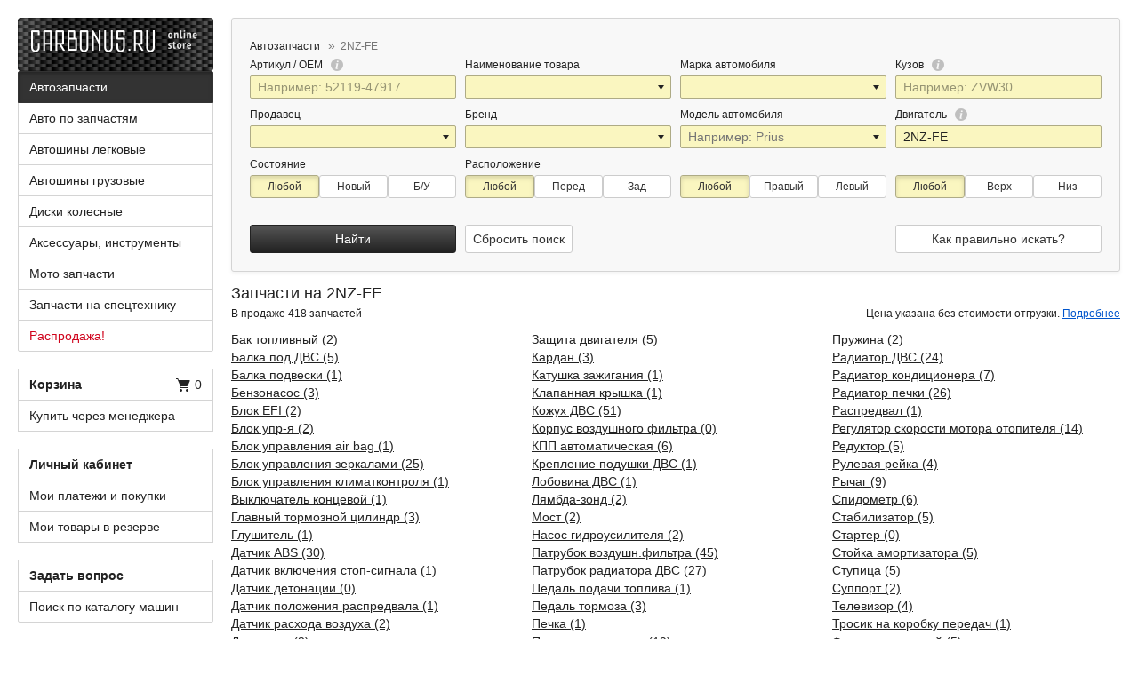

--- FILE ---
content_type: text/html;charset=UTF-8
request_url: https://carbonus.ru/c/zapchasti/-/-/-/-/2nz-fe/
body_size: 17856
content:
<!DOCTYPE html>
<html lang="ru">
<head>
<meta charset="UTF-8">
<meta name="viewport" content="width=710">


<link type="image/x-icon" href="/images/favicon.png" rel="shortcut icon"/>

<title>Авто запчасти и двигатели  на 2NZ-FE </title>
<meta name="description" content="Оригинальные б/у без пробега по России (контрактные) и новые запчасти на двигатель 2NZ-FE, реальные фото и цена. Купить с доставкой по России." />
<meta name="keywords" content="продажа купить автозапчасти запчасти двигатель фотографии цена отправка жд авиа доставка cu2305 nc01076053b 16400-21081 16400-21080 366000 64799 16400-21070-n1 29170a drm50080 pl010863 ty000w10 284799t rd4446 16400-21121 734841 16400-21120 284799h 53002259 мотора 16400-21070 2064058 td-036-8054a 284798t tyyas99912 tyncp1216 vcs4799 8109302287 dap151010chk 1907 028m89 87107-52010 спидометр bb ncp70 бензонасос автоматическая 810308-4 vitz fx-036-8054 to-0195-16 376 привод скорости 000s japrda153043 1460-0127 ra64799 ty-ncp-1216 8103084k kto259 lh2305(16)a/t 748-351 пружина nc01076054b 130225 16400-21090 dcm3214 td-036-8054 передач 812259r радиатор стабилизатор ncp60 2061046 8109302258 cr 1523 64799a рычаг platz 53212 главный 57т.км a534 toy0w10 ndt-1121 31-1125 ra2405 ncp15 ncp10 тормозной телевизора a534-x кпп ncp95 ist 48068-59095 16400-21070-r1 47201-46040 102957 2060347 t156a59 164002107087 29340 двс на str0160 cypha jpr0030 1640021060 lrc коробку 210031n 773-471 rda153043 тросик планка tyv1005b0 отопителя 2065108 str0159 fx-036-8054a stty000w10 t789-01 350213103700 двигателя toyota 16403-0j020 adt39859 16400-0j020 двигатель 60532259 47201-52180 16400-21060 acrb142 ncp30 регулятор 8660553 ra64799a fp ty01100501000 8660551 87138-52010 34611011 1025151sx t553-16 8mk prs3538 wg1722143 284799ha tyyas99-912 70 funcargo 1640021080 6112177n tyyas99-913 печки 2064073 ty37062a ncp20 will 01153043 подушка цилиндр ступица 2nz-fe 29170 ra64799q rb2927 1640021071 to2259 ncp16 1640021070 da15110chk" />

<link rel="canonical" href="https://carbonus.ru/c/zapchasti/-/-/-/-/2nz-fe/" />

<!--[if lt IE 9]><script src="/scripts/html5.min.js"></script><![endif]-->
<script src="/scripts/jquery/jquery-1.11.0.min.js"></script>
<script src="/scripts/bootstrap.min.js"></script>

<script type="text/javascript" src="/scripts/jquery/ui/jquery-ui.min.js" charset="UTF-8"></script>
<link rel="stylesheet" type="text/css" href="/scripts/jquery/ui/jquery-ui.min.css" />
<script type="text/javascript" src="/scripts/jquery/jquery.cookie.min.js" charset="UTF-8"></script>
<script type="text/javascript" src="/scripts/common.min.js?v=25" charset="UTF-8"></script>





 
<link rel="stylesheet" href="/styles/styles_new.css?v=136">
<script>
var CB_ROOT_PATH="/";
</script>

</head>
<body>
	<header class="global-header">
		
<div class="container-fluid">
	<a href="/" class="carbonus-logo"><img src="/images/carbonus.png" srcset="/images/carbonus@2x.png 2x" width="220" height="60" alt="Carbonus.ru – Интернет-магазин запчастей"/></a>
	<div class="global-message">
		
	</div>
</div>
</header>
	<div class="global-container">
		<div class="container-fluid">
			<div class="global-content" style="margin-top: -60px;">					
				
					
						
<div class="search-wrap">
	

	

	<div class="panel panel-default">
		<div class="panel-body">
			
				<nav>
					<ol class="breadcrumb" itemscope="" itemtype="http://schema.org/BreadcrumbList" style="margin-bottom: 4px;">
						
							
								
									<li itemprop="itemListElement" itemscope="" itemtype="http://schema.org/ListItem"><a itemprop="item" href="https://carbonus.ru/c/zapchasti/"><span
											itemprop="name">Автозапчасти</span>
											<meta itemprop="position" content="1" /></a></li>
								
								
								
							
						
							
								
								
								
									<li itemprop="itemListElement" itemscope="" itemtype="http://schema.org/ListItem" class="active"><span itemprop="name">2NZ-FE</span>
										<meta itemprop="item" content="https://carbonus.ru/c/zapchasti/-/-/-/-/2nz-fe/" />
										<meta itemprop="position" content="2" /></li>
								
							
						
					</ol>
				</nav>
			
			<form action="/c/" method="post" id="id-seachForm">
				<input type="hidden" name="bid" value="Y" />
				<input type="hidden" id="orderByPrice" name="orderByPrice" value="" />
				<input type="hidden" id="id-action" name="action" value="" />

				<input type="hidden" id="id-f-CATEGORY" name="f_CATEGORY" value="" />
				<div class="filter name_filter">
					<div class="row">
						<div class="col-sm-6 col-md-3">
							<div class="search-option">
								<label class="search-option-label">Артикул / OEM <a href="/faq.htm#q050" title="Подробнее"><i
										class="icon-18-info"></i></a></label> <input class="form-control" type="text" id='id-f-F11' name="f_F11" value="" data-value='' placeholder="Например: 52119-47917" />
							</div>
							<div class="search-option">
								<label class="search-option-label">Продавец</label> <select class='form-control' id='id-f-COMPANY' name='f_COMPANY' data-value=''> <option value="">&nbsp;</option> <option value="VLD">Все во Владивостоке</option> <option value="MSK">Все в Москве</option> <option value="NSK">Все в Новосибирске</option></select>
							</div>
						</div>
						<div class="col-sm-6 col-md-3">
							<div class="search-option">
								<label class="search-option-label">Наименование товара</label>
								<input class='form-control' id='id-text-f-category' name='text_f_CATEGORY' type="text" value=""/>
							 
								
							</div>
							<div class="search-option">
								<label class="search-option-label">Бренд</label> <select class='form-control' id='id-f-F10' name='f_F10' data-value=''> <option value="">&nbsp;</option> <option value="ACAP">ACAP</option> <option value="AERODYNAMIC">AERODYNAMIC</option> <option value="AZARD">AZARD</option> <option value="BOSCH">BOSCH</option> <option value="CADA">CADA</option> <option value="CARBON METAL">CARBON METAL</option> <option value="CARFERR">CARFERR</option> <option value="CHASE">CHASE</option> <option value="CHJ">CHJ</option> <option value="CTR">CTR</option> <option value="DAIWA">DAIWA</option> <option value="DENSO">DENSO</option> <option value="DEPO">DEPO</option> <option value="DIAMOND">DIAMOND</option> <option value="FEBEST">FEBEST</option> <option value="FROBOX">FROBOX</option> <option value="GOONZO">GOONZO</option> <option value="GSP">GSP</option> <option value="KAYABA">KAYABA</option> <option value="LIGERA">LIGERA</option> <option value="LIGERA S">LIGERA S</option> <option value="LORCEN">LORCEN</option> <option value="LYNX">LYNX</option> <option value="NANO PARTS">NANO PARTS</option> <option value="NHK">NHK</option> <option value="NISSHINBO">NISSHINBO</option> <option value="OBK">OBK</option> <option value="P&J">P&J</option> <option value="PRC">PRC</option> <option value="RBI">RBI</option> <option value="RBT">RBT</option> <option value="SAKURA">SAKURA</option> <option value="SAT">SAT</option> <option value="SHINKAI">SHINKAI</option> <option value="SST">SST</option> <option value="SST HIGH ROAD">SST HIGH ROAD</option> <option value="SUJIKI">SUJIKI</option> <option value="TADASHI">TADASHI</option> <option value="TOUCH DOG">TOUCH DOG</option> <option value="TYC">TYC</option> <option value="TYG">TYG</option> <option value="UNISIA JECS">UNISIA JECS</option> <option value="UQUMI">UQUMI</option> <option value="YDL">YDL</option> <option value="YUEKUN">YUEKUN</option></select>
							</div>
						</div>
						<div class="col-sm-6 col-md-3">
							<div class="search-option">
								<label class="search-option-label">Марка автомобиля</label>
								<input class='form-control' id='id_marka' name='f_F4' type="text" value=""/>
								
							</div>
							<div class="search-option">
								<label class="search-option-label">Модель автомобиля</label>
								<input class='form-control' id='id_model' name='f_F5' type="text" value="" placeholder="Например: Prius"/>
								
							</div>
						</div>
						<div class="col-sm-6 col-md-3">
							<div class="search-option">
								<label class="search-option-label">Кузов <a href="/faq.htm#q040" title="Подробнее"><i
										class="icon-18-info"></i></a></label> <input class="form-control" type="text" id='id-f-F6' name="f_F6" value="" data-value='' placeholder="Например: ZVW30" />
							</div>
							<div class="search-option">
								<label class="search-option-label">Двигатель <a href="/faq.htm#q040" title="Подробнее"><i
										class="icon-18-info"></i></a></label> <input class="form-control" type="text" id='id-f-F7' name="f_F7" value="2NZ-FE" data-value='2NZ-FE' placeholder="Например: 2ZR-FXE" />
							</div>
						</div>
					</div>
					<div class="row">
						<div class="col-sm-6 col-md-3">
							<div class="search-option">
								<label class="search-option-label">Состояние</label> <div class="btn-group btn-group-justified" data-toggle="buttons"><label class="btn btn-sm btn-default active"><input type='radio' id='id-f-N_O-1' name='f_N_O' value="" checked/> Любой</label><label class="btn btn-sm btn-default"><input type='radio' id='id-f-N_O-2' name='f_N_O' value="N" /> Новый</label><label class="btn btn-sm btn-default"><input type='radio' id='id-f-N_O-3' name='f_N_O' value="O" /> Б/У</label></div>
							</div>
						</div>
						<div class="col-sm-12 col-md-9">
							<div class="search-option">
								<label class="search-option-label">Расположение</label>
								<div class="row">
									<div class="col-sm-6 col-md-4">
										<div class="search-option"><div class="btn-group btn-group-justified" data-toggle="buttons"><label class="btn btn-sm btn-default active"><input type='radio' id='id-f-F1-1' name='f_F1' value="" checked/> Любой</label><label class="btn btn-sm btn-default"><input type='radio' id='id-f-F1-2' name='f_F1' value="F" /> Перед</label><label class="btn btn-sm btn-default"><input type='radio' id='id-f-F1-3' name='f_F1' value="R" /> Зад</label></div></div>
									</div>
									<div class="col-sm-6 col-md-4">
										<div class="search-option"><div class="btn-group btn-group-justified" data-toggle="buttons"><label class="btn btn-sm btn-default active"><input type='radio' id='id-f-F2-1' name='f_F2' value="" checked/> Любой</label><label class="btn btn-sm btn-default"><input type='radio' id='id-f-F2-2' name='f_F2' value="R" /> Правый</label><label class="btn btn-sm btn-default"><input type='radio' id='id-f-F2-3' name='f_F2' value="L" /> Левый</label></div></div>
									</div>
									<div class="col-sm-6 col-md-4">
										<div class="search-option"><div class="btn-group btn-group-justified" data-toggle="buttons"><label class="btn btn-sm btn-default active"><input type='radio' id='id-f-F3-1' name='f_F3' value="" checked/> Любой</label><label class="btn btn-sm btn-default"><input type='radio' id='id-f-F3-2' name='f_F3' value="U" /> Верх</label><label class="btn btn-sm btn-default"><input type='radio' id='id-f-F3-3' name='f_F3' value="D" /> Низ</label></div></div>
									</div>
								</div>
							</div>
						</div>
					</div>
					<div class="row">
						<div class="col-lg-3 col-xs-6">
							<div class="search-actions">
								<noindex>
								<button class="btn btn-block btn-primary btn-dofilter" onclick="return submitForm('dofilter');">Найти</button>
								</noindex>
							</div>
						</div>
						<div class="col-lg-3 col-xs-6">
							<div class="search-actions">
								<noindex>
								<button class="btn btn-default btn-clearfilter" onclick="return submitForm('clearfilter');">Сбросить поиск</button>
								</noindex>
							</div>
						</div>
						<div class="col-lg-3 col-xs-6">
							
							
							<div class="search-actions">
							
							</div> 
							
						</div>
						<div class="col-lg-3 col-xs-6">
							<div class="search-actions">
								<noindex> <a rel="nofollow" href="/faq.htm#q040" class="btn btn-block btn-default">Как правильно искать?</a></noindex>
							</div>
						</div>
					</div>

					
				</div>

				<div class="filter oem_filter" style="display: none">
					<div class="row">
						<div class="col-sm-12 col-md-9">
							<div class="search-option search-row">
								<input class="form-control" type="text" id='id-f-F11' name="f_F11" value="" data-value='' placeholder="Например: 52119-47917" />
								<button class="btn btn-block btn-primary btn-dofilter search-by-oem">Найти</button>
								<a class="btn-clearfilter clean-oem"></a>
							</div>
						</div>
						<div class="col-sm-6 col-md-3">
							<div class="search-option search-catalog-link">
								<a class="btn btn-default" href="/faq.htm">Как сделать заказ?</a>
							</div>
						</div>
					</div>
				</div>

				<div class="filter vin_frame_filter" style="display: none">
					<h3>Параметры автомобиля</h3>
					<div class="row">
						<div class="col-sm-6 col-md-3 brands-block">
							<div class="search-option search-row">
								<label class="search-option-label">Марка авто</label> <select id="brand_selector" class="form-control">
									<option value="-"></option>
									
								</select>
							</div>
						</div>
					</div>
					<div class="row">
						<div class="col-sm-12">
							<div class="search-option search-row">
								<a class="btn btn-primary search-by-vin-frame" style="min-width: 140px"
									href="/c/oemcatalog/?view=vehicles&bid=N&ft=findByFrameVIN&vf=#VIN_FRAME#">Найти</a>
							</div>
						</div>
					</div>

					<div class="row">
						<div class="col-sm-12 col-md-6">
							<h3>Поиск по VIN или по Номеру кузова (FRAME)</h3>
							<div class="search-option search-row">
								<input class="form-control" type="text" id="id_vin_frame" name="vin_frame" value=""
									placeholder="Введите VIN или номер кузова автомобиля, например, UES25EW-4111980">
								<a class="btn btn-block btn-primary btn-dofilter search-by-vin-frame"
									href="/c/oemcatalog/?view=vehicles&bid=N&ft=findByFrameVIN&vf=#VIN_FRAME#">Найти</a> <a
									class="btn-clearfilter clean-vin-frame"></a>
							</div>
						</div>
					</div>
				</div>

			</form>

			
		</div>
					

<div id="add_wantbuy_block" style='display:none;'>
<div class="tr-corner" ><div class="tl-corner"></div></div><div class="box">
	<div class="sizer100" id="id-wantbuyblock" >
	
	<div class="wb-addblock">
	
		
		
			<br/>
		
	
	Вы можете добавить свой запрос <b>2nz-fe  </b> в сервис <a href="/wantbuy.htm"><b>"Куплю ~ интересуюсь"</b></a>. При поступлении данного товара к продавцам наш робот отправит Вам соответствующее уведомление. <a href="/faq.htm#q029" target="_blank">Подробнее</a>
	</div>
	<div class="row">
		<div class="col-lg-3 col-md-8  col-sm-12">
			<div class="add_wantbuy_block">
				<span class="add_wantbuy_title">E-mail для оповещения:</span><br/>
				<input type="text" id="id-wantbuy-email" class="form-control" />
			</div>
		</div>
		<div class="col-lg-5 col-md-8 col-sm-12">
			<div class="add_wantbuy_block">
				<span class="add_wantbuy_title">Сколько дней будет активна ваша заявка?</span><br/>
				<div class="btn-group btn-group-justified" data-toggle="buttons">
					<label class="btn btn-sm btn-default"><input type="radio" id="radio1" name="period" value="31" autocomplete="off"/> Месяц</label>
					<label class="btn btn-sm btn-default"><input type="radio" id="radio2" name="period" value="183" autocomplete="off"/> Пол года</label>
					<label class="btn btn-sm btn-default active"><input type="radio" id="radio3" name="period" value="365" autocomplete="off" checked/> Год</label>
					<label class="btn btn-sm btn-default"><input type="radio" id="radio4" name="period" value="3700" autocomplete="off"/> Больше года</label>
				</div>
			</div>
		</div>
	</div>

	<br/>
	<div>
		 <div id="html_element" style="display: inline-block;"></div> 
  		<button class="btn btn-default add_want_buy_btn" style="vertical-align: top;">Добавить в "Куплю ~ интересуюсь"</button>
 	</div>
<!-- 	<div class="row">
		<div class="col-lg-4 col-md-8  col-sm-12">
		<div id="html_element"></div>
	</div>
		<div class="col-lg-4 col-md-8  col-sm-12">
		<button class="btn btn-block btn-default add_want_buy_btn">Добавить в "Куплю ~ интересуюсь"</button>
	</div>
	</div>
 -->	
</div>
<!-- <button class="g-recaptcha" 
        data-sitekey="6LdG_dIUAAAAAPt0zt5FmwwMayjYUZ3EbUhMcyuH" 
        data-callback='onSubmit' 
        data-action='submit'>Submit</button>
 -->
<br/>
</div><div class="br-corner"><div class="bl-corner"></div></div>
<br/>
</div>

	</div>
</div>

<script type="text/javascript">
	//<![CDATA[

	$(function() {
		// if ((isiPad = navigator.userAgent.match(/iPad/i) == null) || true) 
		{
			
			$("#id-text-f-category").combobox2();
			$("#id-text-f-category").combobox2({
				select : function(event, ui) {
					if (ui.item == null) {
						$('#id-text-f-category').val("");
						$('#id-f-CATEGORY').val("");
					} else {
						$('#id-text-f-category').val(ui.item[0]);
						$('#id-f-CATEGORY').val(ui.item[1]);
					}
				}
			});
			$.ajax({
						url : '/ajax/dictionaries/get.htm?dict=category2&bid=Y',
						dataType : "json",
						success : function(data) {
							$("#id-text-f-category").combobox2("option","dataset", data);
						}
					});

			$("#id_marka").combobox2();
			$("#id_model").combobox2();
			$("#id_model").combobox2("option", "fixed", false);
			$("#id_marka").combobox2(
							{
								select : function(event, ui) {
									if (ui.item == null) {
										$('#id_marka').val("");
										$("#id_model").combobox2("option","dataset", []);
									} else {
										$('#id_marka').val(ui.item);
										$.ajax({
													url : '/ajax/dictionaries/get.htm?dict=model2&bid=Y'
															+ '&marka='
															+ ui.item,
													dataType : "json",
													success : function(data) {
														$("#id_model").combobox2("option","dataset",data);
													}
												});
									}
								}
							});
			$.ajax({
						url : '/ajax/dictionaries/get.htm?dict=marka2&bid=Y',
						dataType : "json",
						success : function(data) {
							$("#id_marka").combobox2("option", "dataset", data);
						}
					});
			if($("#id_marka").val()!=""){
				$.ajax({
					url : '/ajax/dictionaries/get.htm?dict=model2&bid=Y'
							+ '&marka='
							+ $("#id_marka").val(),
					dataType : "json",
					success : function(data) {
						$("#id_model").combobox2("option","dataset",data);
					}
				});
			}
			
			$("#id_model").combobox2({
				select : function(event, ui) {
					if(ui.item==null)
						$('#id_model').val("");
					else
						$('#id_model').val(ui.item);
				},
				change : function(event, ui) {
					alert("change");
				if(ui.item==null)
					$('#id_model').val("");
				else
					$('#id_model').val(ui.item);
			}
			});
			$("#id_model").combobox2("option", "dataset", []);
			$(window).resize(function() {
				$(".custom-combobox").each(function(index) {
					var width = $(this).parent().width();
					$(this).find(".custom-combobox-input").width(width - 25);
				});
			});

		}
	});

	function submitForm(action) {
		document.getElementById('id-action').value = action;
	//	alert($("#id_model").input.value);
		/* $('#id-text-f-category')
			.val($("#id-f-CATEGORY option:selected").text());
		 */
		document.getElementById('id-seachForm').submit();
		return true;
	}
	function sortByPrice() {
		document.getElementById('orderByPrice').value = "1";
		submitForm('dofilter');
		return false;
	}
 	function showWantBuy() {
 		var $addwb = $("#add_wantbuy_block");
		if($addwb.is(":hidden")){
 			grecaptcha.render('html_element', {sitekey:'6LfbZvwZAAAAAH3daGRMxBek41hxHOtwGrhL3Geo'},false);
		}
 		
    	$addwb.toggle();

		return false;
}	

	//]]>
</script>

						
<div class="search-info">

	<h1>Запчасти    на    2NZ-FE</h1>
	<div class="pull-left">
		<span class="comment">В продаже 418 запчастей</span><br/>
	</div>

	<noindex>
	<span class="pull-right">Цена указана без стоимости отгрузки. <a rel="nofollow" href="/faq.htm#q080" class="text-blue">Подробнее</a></span>
	</noindex>
</div>


	<nav><div class="category_tags">
		<ul>
			<li><a href="/c/zapchasti/-/-/bak_toplivnyy/-/2nz-fe/">Бак топливный (2)</a></li><li><a href="/c/zapchasti/-/-/balka_pod_dvs/-/2nz-fe/">Балка под ДВС (5)</a></li><li><a href="/c/zapchasti/-/-/balka_podveski/-/2nz-fe/">Балка подвески (1)</a></li><li><a href="/c/zapchasti/-/-/benzonasos/-/2nz-fe/">Бензонасос (3)</a></li><li><a href="/c/zapchasti/-/-/blok_efi/-/2nz-fe/">Блок EFI (2)</a></li><li><a href="/c/zapchasti/-/-/blok_upr-ya/-/2nz-fe/">Блок упр-я (2)</a></li><li><a href="/c/zapchasti/-/-/blok_upravleniya_air_bag/-/2nz-fe/">Блок управления air bag (1)</a></li><li><a href="/c/zapchasti/-/-/blok_upravleniya_zerkalami/-/2nz-fe/">Блок управления зеркалами (25)</a></li><li><a href="/c/zapchasti/-/-/blok_upravleniya_klimatkontrolya/-/2nz-fe/">Блок управления климатконтроля (1)</a></li><li><a href="/c/zapchasti/-/-/vyklyuchatel_kontsevoy/-/2nz-fe/">Выключатель концевой (1)</a></li><li><a href="/c/zapchasti/-/-/glavnyy_tormoznoy_tsilindr/-/2nz-fe/">Главный тормозной цилиндр (3)</a></li><li><a href="/c/zapchasti/-/-/glushitel/-/2nz-fe/">Глушитель (1)</a></li><li><a href="/c/zapchasti/-/-/datchik_abs/-/2nz-fe/">Датчик ABS (30)</a></li><li><a href="/c/zapchasti/-/-/datchik_vklyucheniya_stop-signala/-/2nz-fe/">Датчик включения стоп-сигнала (1)</a></li><li><a href="/c/zapchasti/-/-/datchik_detonatsii/-/2nz-fe/">Датчик детонации (0)</a></li><li><a href="/c/zapchasti/-/-/datchik_polozheniya_raspredvala/-/2nz-fe/">Датчик положения распредвала (1)</a></li><li><a href="/c/zapchasti/-/-/datchik_raskhoda_vozdukha/-/2nz-fe/">Датчик расхода воздуха (2)</a></li><li><a href="/c/zapchasti/-/-/dvigatel/-/2nz-fe/">Двигатель (2)</a></li><li><a href="/c/zapchasti/-/-/diffuzor_radiatora/-/2nz-fe/">Диффузор радиатора (1)</a></li><li><a href="/c/zapchasti/-/-/drosselnaya_zaslonka/-/2nz-fe/">Дроссельная заслонка (3)</a></li><li><a href="/c/zapchasti/-/-/zalivnaya_gorlovina_toplivnogo_baka/-/2nz-fe/">Заливная горловина топливного бака (3)</a></li><li><a href="/c/zapchasti/-/-/zashchita_dvigatelya/-/2nz-fe/">Защита двигателя (5)</a></li><li><a href="/c/zapchasti/-/-/kardan/-/2nz-fe/">Кардан (3)</a></li><li><a href="/c/zapchasti/-/-/katushka_zazhiganiya/-/2nz-fe/">Катушка зажигания (1)</a></li><li><a href="/c/zapchasti/-/-/klapannaya_kryshka/-/2nz-fe/">Клапанная крышка (1)</a></li><li><a href="/c/zapchasti/-/-/kozhukh_dvs/-/2nz-fe/">Кожух ДВС (51)</a></li><li><a href="/c/zapchasti/-/-/korpus_vozdushnogo_filtra/-/2nz-fe/">Корпус воздушного фильтра (0)</a></li><li><a href="/c/zapchasti/-/-/kpp_avtomaticheskaya/-/2nz-fe/">КПП автоматическая (6)</a></li><li><a href="/c/zapchasti/-/-/kreplenie_podushki_dvs/-/2nz-fe/">Крепление подушки ДВС (1)</a></li><li><a href="/c/zapchasti/-/-/lobovina_dvs/-/2nz-fe/">Лобовина ДВС (1)</a></li><li><a href="/c/zapchasti/-/-/lyambda-zond/-/2nz-fe/">Лямбда-зонд (2)</a></li><li><a href="/c/zapchasti/-/-/most/-/2nz-fe/">Мост (2)</a></li><li><a href="/c/zapchasti/-/-/nasos_gidrousilitelya/-/2nz-fe/">Насос гидроусилителя (2)</a></li><li><a href="/c/zapchasti/-/-/patrubok_vozdushn.filtra/-/2nz-fe/">Патрубок воздушн.фильтра (45)</a></li><li><a href="/c/zapchasti/-/-/patrubok_radiatora_dvs/-/2nz-fe/">Патрубок радиатора ДВС (27)</a></li><li><a href="/c/zapchasti/-/-/pedal_podachi_topliva/-/2nz-fe/">Педаль подачи топлива (1)</a></li><li><a href="/c/zapchasti/-/-/pedal_tormoza/-/2nz-fe/">Педаль тормоза (3)</a></li><li><a href="/c/zapchasti/-/-/pechka/-/2nz-fe/">Печка (1)</a></li><li><a href="/c/zapchasti/-/-/planka_televizora/-/2nz-fe/">Планка телевизора (19)</a></li><li><a href="/c/zapchasti/-/-/podkrylok/-/2nz-fe/">Подкрылок (14)</a></li><li><a href="/c/zapchasti/-/-/podushka_dvigatelya/-/2nz-fe/">Подушка двигателя (10)</a></li><li><a href="/c/zapchasti/-/-/privod/-/2nz-fe/">Привод (5)</a></li><li><a href="/c/zapchasti/-/-/pruzhina/-/2nz-fe/">Пружина (2)</a></li><li><a href="/c/zapchasti/-/-/radiator_dvs/-/2nz-fe/">Радиатор ДВС (24)</a></li><li><a href="/c/zapchasti/-/-/radiator_konditsionera/-/2nz-fe/">Радиатор кондиционера (7)</a></li><li><a href="/c/zapchasti/-/-/radiator_pechki/-/2nz-fe/">Радиатор печки (26)</a></li><li><a href="/c/zapchasti/-/-/raspredval/-/2nz-fe/">Распредвал (1)</a></li><li><a href="/c/zapchasti/-/-/regulyator_skorosti_motora_otopitelya/-/2nz-fe/">Регулятор скорости мотора отопителя (14)</a></li><li><a href="/c/zapchasti/-/-/reduktor/-/2nz-fe/">Редуктор (5)</a></li><li><a href="/c/zapchasti/-/-/rulevaya_reyka/-/2nz-fe/">Рулевая рейка (4)</a></li><li><a href="/c/zapchasti/-/-/rychag/-/2nz-fe/">Рычаг (9)</a></li><li><a href="/c/zapchasti/-/-/spidometr/-/2nz-fe/">Спидометр (6)</a></li><li><a href="/c/zapchasti/-/-/stabilizator/-/2nz-fe/">Стабилизатор (5)</a></li><li><a href="/c/zapchasti/-/-/starter/-/2nz-fe/">Стартер (0)</a></li><li><a href="/c/zapchasti/-/-/stoyka_amortizatora/-/2nz-fe/">Стойка амортизатора (5)</a></li><li><a href="/c/zapchasti/-/-/stupitsa/-/2nz-fe/">Ступица (5)</a></li><li><a href="/c/zapchasti/-/-/support/-/2nz-fe/">Суппорт (2)</a></li><li><a href="/c/zapchasti/-/-/televizor/-/2nz-fe/">Телевизор (4)</a></li><li><a href="/c/zapchasti/-/-/trosik_na_korobku_peredach/-/2nz-fe/">Тросик на коробку передач (1)</a></li><li><a href="/c/zapchasti/-/-/filtr_vozdushnyy/-/2nz-fe/">Фильтр воздушный (5)</a></li><li><a href="/c/zapchasti/-/-/shlang_konditsionera/-/2nz-fe/">Шланг кондиционера (3)</a></li>
		</ul>
	</div></nav>




	<ul class="items">
		<li class="head">
			<div class="photo">&nbsp;</div>
			<div class="goods-item">
				<div class="goods-title">
					Запчасть<br>
					для автомобиля
				</div>
				<div class="desc">
					<div class="price"><a href="#" style="color: inherit;" onclick="return sortByPrice();">Цена</a></div>
					<div class="seller">
						Продавец<br>
						город
					</div>
				</div>
			</div>
		</li>

		
			<li class="item" data-tovar-id="yok-7548586" data-warning-id="0">
				<div class="photo">
					<a href="/c/zapchasti/toyota/vitz/rychag/ncp95/2nz-fe/yok-7548586.html" target="_blank" title="Рычаг на Toyota Vitz NCP95 2NZ-FE 48068-59095, Переднее Правое расположение" class="title-part">
						<img src="https://photo.carbonus.ru/data/photo/754/858/6/prev_1498293987761.jpg" alt="Рычаг на Toyota Vitz NCP95 2NZ-FE 48068-59095, Переднее Правое расположение">
					</a>
					
				</div>
				<div class="goods-item">
				
					<div class="goods-title">
						Б/У <a href="/c/zapchasti/toyota/vitz/rychag/ncp95/2nz-fe/yok-7548586.html" title="Рычаг на Toyota Vitz NCP95 2NZ-FE 48068-59095, Переднее Правое расположение" target="_blank">Рычаг</a><br/>на&nbsp;<strong>Toyota Vitz</strong> кузов&nbsp;<strong>NCP95</strong> двигатель&nbsp;<strong>2NZ-FE</strong> расположение&nbsp;<strong>Переднее Правое </strong> Артикул&nbsp/&nbspOEM&nbsp;<strong>48068-59095</strong>
						<div class="data">
							Штрих-код:&nbsp;7548586
							<br/>
							
						</div>
					</div>

					<div class="desc">
						<div class="price">
							
							<strong>500 <span class="rub">Р</span></strong>
							
							<br/>
							
							<s>920 <span class="rub">Р</span></s>
						</div>

						<div class="seller">
							Место выдачи интернет заказов T-Style Москва
							<br/>
							<span class="text-muted">г.Руза (дальний склад)</span>
							<div class="br-big"></div>
							<div class="cart">
								
									
										
										<a rel="nofollow" href="#" class="btn btn-sm btn-block btn-default add_to_cart_btn"><span class="hidden-xs hidden-sm hidden-md">В корзину </span><i class="icon-18-cart"></i></a>
									
								
							</div>
						</div>
					</div>
				</div>
				
					<div class="message-last" style="display:none">
						Вопрос (02.01.2026): где можно забрать и когда? Ответ <a rel='nofollow' href='http://carbonus.ru/manager.htm?id=8'>Никита К.</a> (03.01.2026): 89895601330 
					</div>
				
			</li>
		
			<li class="item" data-tovar-id="yok-3303116" data-warning-id="0">
				<div class="photo">
					<a href="/c/zapchasti/toyota/funcargo/dvigatel/ncp20/2nz-fe/yok-3303116.html" target="_blank" title="Двигатель на Toyota Funcargo NCP20 2NZ-FE" class="title-part">
						<img src="https://photo.carbonus.ru/data/photo/330/311/6/prev_dvigatel-toyota-funcargo-ncp20-2nz-fe-3097152-26_13.jpg" alt="Двигатель на Toyota Funcargo NCP20 2NZ-FE">
					</a>
					
				</div>
				<div class="goods-item">
				
					<div class="goods-title">
						Б/У <a href="/c/zapchasti/toyota/funcargo/dvigatel/ncp20/2nz-fe/yok-3303116.html" title="Двигатель на Toyota Funcargo NCP20 2NZ-FE" target="_blank">Двигатель</a><br/>на&nbsp;<strong>Toyota Funcargo</strong> кузов&nbsp;<strong>NCP20</strong> двигатель&nbsp;<strong>2NZ-FE</strong>
						<div class="data">
							Штрих-код:&nbsp;3303116
							<br/>
							
						</div>
					</div>

					<div class="desc">
						<div class="price">
							
							<strong>105,000 <span class="rub">Р</span></strong>
							
							<br/>
							
							
						</div>

						<div class="seller">
							Место выдачи интернет заказов T-Style Москва
							<br/>
							<span class="text-muted">г.Руза (дальний склад)</span>
							<div class="br-big"></div>
							<div class="cart">
								
									
										
										<a rel="nofollow" href="#" class="btn btn-sm btn-block btn-default add_to_cart_btn"><span class="hidden-xs hidden-sm hidden-md">В корзину </span><i class="icon-18-cart"></i></a>
									
								
							</div>
						</div>
					</div>
				</div>
				
			</li>
		
			<li class="item" data-tovar-id="yok-3300741" data-warning-id="0">
				<div class="photo">
					<a href="/c/zapchasti/toyota/platz/stabilizator/ncp16/2nz-fe/yok-3300741.html" target="_blank" title="Стабилизатор на Toyota Platz NCP16 2NZ-FE, Заднее расположение" class="title-part">
						<img src="https://photo.carbonus.ru/data/photo/330/074/1/prev_stabilizator-toyota-platz-ncp16-2nz-fe-6_72.jpg" alt="Стабилизатор на Toyota Platz NCP16 2NZ-FE, Заднее расположение">
					</a>
					
				</div>
				<div class="goods-item">
				
					<div class="goods-title">
						Б/У <a href="/c/zapchasti/toyota/platz/stabilizator/ncp16/2nz-fe/yok-3300741.html" title="Стабилизатор на Toyota Platz NCP16 2NZ-FE, Заднее расположение" target="_blank">Стабилизатор</a><br/>на&nbsp;<strong>Toyota Platz</strong> кузов&nbsp;<strong>NCP16</strong> двигатель&nbsp;<strong>2NZ-FE</strong> расположение&nbsp;<strong>Заднее </strong>
						<div class="data">
							Штрих-код:&nbsp;3300741
							<br/>
							
						</div>
					</div>

					<div class="desc">
						<div class="price">
							
							<strong>1,200 <span class="rub">Р</span></strong>
							
							<br/>
							
							<s>1,970 <span class="rub">Р</span></s>
						</div>

						<div class="seller">
							Место выдачи интернет заказов T-Style Москва
							<br/>
							<span class="text-muted">г.Руза (дальний склад)</span>
							<div class="br-big"></div>
							<div class="cart">
								
									
										
										<a rel="nofollow" href="#" class="btn btn-sm btn-block btn-default add_to_cart_btn"><span class="hidden-xs hidden-sm hidden-md">В корзину </span><i class="icon-18-cart"></i></a>
									
								
							</div>
						</div>
					</div>
				</div>
				
					<div class="message-last" style="display:none">
						Вопрос (01.12.2025): Добрый вечер, подскажите пожалуйста, этот стабилизатор и стойки стабилизатора подойдут? На Toyota Platz NCP16 1999 г. 4WD Ответ <a rel='nofollow' href='http://carbonus.ru/manager.htm?id=8'>Никита К.</a> (01.12.2025): Здравствуйте!<br/>Подойдет 
					</div>
				
			</li>
		
			<li class="item" data-tovar-id="yok-8516908" data-warning-id="0">
				<div class="photo">
					<a href="/c/zapchasti/toyota/ist/radiator_dvs/ncp60/2nz-fe/yok-8516908.html" target="_blank" title="Радиатор ДВС на Toyota Ist NCP60 2NZ-FE 01153043  028M89  1025151SX  102957  130225  1460-0127  16400-0J020  16400-21060  16400-21070  16400-21070-N1  16400-21070-R1  16400-21080  16400-21081  16400-21090  16400-21120  16400-21121  1640021060  1640021070  164002107087  1640021071  1640021080  16403-0J020  2060347  2061046  2064058  2064073  2065108  210031N  284798T  284799H  284799HA  284799T  29170  29170A  29340  31-1125  34611011  350213103700  366000  53002259  53212  60532259  6112177N  64799  64799A  734841  810308-4  8103084K  8109302258  8109302287  812259R  8660551  8660553  8MK 376 748-351  8MK 376 773-471  ACRB142  ADT39859  CR 1523 000S  CU2305  DA15110CHK  DAP151010CHK  DCM3214  DRM50080  FP 70 A534  FP 70 A534-X  FX-036-8054  FX-036-8054A  JAPRDA153043  JPR0030  KTO259  LH2305(16)A/T  LRC 1907  NC01076053B  NC01076054B  NDT-1121  PL010863  PRS3538  RA2405  RA64799  RA64799A  RA64799Q  RB2927  RD4446  RDA153043  STR0159  STR0160  STTY000W10  T156A59  T553-16  T789-01  TD-036-8054  TD-036-8054A  TO-0195-16  TO2259  TOY0W10  TY-NCP-1216  TY000W10  TY01100501000  TY37062A  TYNCP1216  TYV1005B0  TYYAS99-912  TYYAS99-913  TYYAS99912  VCS4799  WG1722143" class="title-part">
						<img src="https://data.outofbox.ru/static/i/kn1/5555/ofb-1024/private/products/20/9a/209a3cc6a38703eebc1c08159904f782.jpg" alt="Радиатор ДВС на Toyota Ist NCP60 2NZ-FE 01153043  028M89  1025151SX  102957  130225  1460-0127  16400-0J020  16400-21060  16400-21070  16400-21070-N1  16400-21070-R1  16400-21080  16400-21081  16400-21090  16400-21120  16400-21121  1640021060  1640021070  164002107087  1640021071  1640021080  16403-0J020  2060347  2061046  2064058  2064073  2065108  210031N  284798T  284799H  284799HA  284799T  29170  29170A  29340  31-1125  34611011  350213103700  366000  53002259  53212  60532259  6112177N  64799  64799A  734841  810308-4  8103084K  8109302258  8109302287  812259R  8660551  8660553  8MK 376 748-351  8MK 376 773-471  ACRB142  ADT39859  CR 1523 000S  CU2305  DA15110CHK  DAP151010CHK  DCM3214  DRM50080  FP 70 A534  FP 70 A534-X  FX-036-8054  FX-036-8054A  JAPRDA153043  JPR0030  KTO259  LH2305(16)A/T  LRC 1907  NC01076053B  NC01076054B  NDT-1121  PL010863  PRS3538  RA2405  RA64799  RA64799A  RA64799Q  RB2927  RD4446  RDA153043  STR0159  STR0160  STTY000W10  T156A59  T553-16  T789-01  TD-036-8054  TD-036-8054A  TO-0195-16  TO2259  TOY0W10  TY-NCP-1216  TY000W10  TY01100501000  TY37062A  TYNCP1216  TYV1005B0  TYYAS99-912  TYYAS99-913  TYYAS99912  VCS4799  WG1722143">
					</a>
					
				</div>
				<div class="goods-item">
				
					<div class="goods-title">
						Б/У <a href="/c/zapchasti/toyota/ist/radiator_dvs/ncp60/2nz-fe/yok-8516908.html" title="Радиатор ДВС на Toyota Ist NCP60 2NZ-FE 01153043  028M89  1025151SX  102957  130225  1460-0127  16400-0J020  16400-21060  16400-21070  16400-21070-N1  16400-21070-R1  16400-21080  16400-21081  16400-21090  16400-21120  16400-21121  1640021060  1640021070  164002107087  1640021071  1640021080  16403-0J020  2060347  2061046  2064058  2064073  2065108  210031N  284798T  284799H  284799HA  284799T  29170  29170A  29340  31-1125  34611011  350213103700  366000  53002259  53212  60532259  6112177N  64799  64799A  734841  810308-4  8103084K  8109302258  8109302287  812259R  8660551  8660553  8MK 376 748-351  8MK 376 773-471  ACRB142  ADT39859  CR 1523 000S  CU2305  DA15110CHK  DAP151010CHK  DCM3214  DRM50080  FP 70 A534  FP 70 A534-X  FX-036-8054  FX-036-8054A  JAPRDA153043  JPR0030  KTO259  LH2305(16)A/T  LRC 1907  NC01076053B  NC01076054B  NDT-1121  PL010863  PRS3538  RA2405  RA64799  RA64799A  RA64799Q  RB2927  RD4446  RDA153043  STR0159  STR0160  STTY000W10  T156A59  T553-16  T789-01  TD-036-8054  TD-036-8054A  TO-0195-16  TO2259  TOY0W10  TY-NCP-1216  TY000W10  TY01100501000  TY37062A  TYNCP1216  TYV1005B0  TYYAS99-912  TYYAS99-913  TYYAS99912  VCS4799  WG1722143" target="_blank">Радиатор ДВС</a><br/>на&nbsp;<strong>Toyota Ist</strong> кузов&nbsp;<strong>NCP60</strong> двигатель&nbsp;<strong>2NZ-FE</strong> Артикул&nbsp/&nbspOEM&nbsp;<strong>01153043  028M89  1025151SX  102957  130225  1460-0127  16400-0J020  16400-21060  16400-21070  16400-21070-N1  16400-21070-R1  16400-21080  16400-21081  16400-21090  16400-21120  16400-21121  1640021060  1640021070  164002107087  1640021071  1640021080  16403-0J020  2060347  2061046  2064058  2064073  2065108  210031N  284798T  284799H  284799HA  284799T  29170  29170A  29340  31-1125  34611011  350213103700  366000  53002259  53212  60532259  6112177N  64799  64799A  734841  810308-4  8103084K  8109302258  8109302287  812259R  8660551  8660553  8MK 376 748-351  8MK 376 773-471  ACRB142  ADT39859  CR 1523 000S  CU2305  DA15110CHK  DAP151010CHK  DCM3214  DRM50080  FP 70 A534  FP 70 A534-X  FX-036-8054  FX-036-8054A  JAPRDA153043  JPR0030  KTO259  LH2305(16)A/T  LRC 1907  NC01076053B  NC01076054B  NDT-1121  PL010863  PRS3538  RA2405  RA64799  RA64799A  RA64799Q  RB2927  RD4446  RDA153043  STR0159  STR0160  STTY000W10  T156A59  T553-16  T789-01  TD-036-8054  TD-036-8054A  TO-0195-16  TO2259  TOY0W10  TY-NCP-1216  TY000W10  TY01100501000  TY37062A  TYNCP1216  TYV1005B0  TYYAS99-912  TYYAS99-913  TYYAS99912  VCS4799  WG1722143</strong>
						<div class="data">
							Штрих-код:&nbsp;8516908
							<br/>
							
						</div>
					</div>

					<div class="desc">
						<div class="price">
							
							<strong>6,500 <span class="rub">Р</span></strong>
							
							<br/>
							
							<s>7,340 <span class="rub">Р</span></s>
						</div>

						<div class="seller">
							Hokkaido II
							<br/>
							<span class="text-muted">Новосибирск</span>
							<div class="br-big"></div>
							<div class="cart">
								
									
										
										<a rel="nofollow" href="#" class="btn btn-sm btn-block btn-default add_to_cart_btn"><span class="hidden-xs hidden-sm hidden-md">В корзину </span><i class="icon-18-cart"></i></a>
									
								
							</div>
						</div>
					</div>
				</div>
				
			</li>
		
			<li class="item" data-tovar-id="yok-3288438" data-warning-id="0">
				<div class="photo">
					<a href="/c/zapchasti/toyota/will_cypha/privod/ncp70/2nz-fe/yok-3288438.html" target="_blank" title="Привод на Toyota Will Cypha NCP70 2NZ-FE, Переднее Левое расположение" class="title-part">
						<img src="https://data.outofbox.ru/static/i/kn1/5555/ofb-1024/private/products/7d/2b/7d2b23b7107d6696086274711852e0cc.jpg" alt="Привод на Toyota Will Cypha NCP70 2NZ-FE, Переднее Левое расположение">
					</a>
					
				</div>
				<div class="goods-item">
				
					<div class="goods-title">
						Б/У <a href="/c/zapchasti/toyota/will_cypha/privod/ncp70/2nz-fe/yok-3288438.html" title="Привод на Toyota Will Cypha NCP70 2NZ-FE, Переднее Левое расположение" target="_blank">Привод</a><br/>на&nbsp;<strong>Toyota Will cypha</strong> кузов&nbsp;<strong>NCP70</strong> двигатель&nbsp;<strong>2NZ-FE</strong> расположение&nbsp;<strong>Переднее Левое </strong>
						<div class="data">
							Штрих-код:&nbsp;3288438
							<br/>
							
						</div>
					</div>

					<div class="desc">
						<div class="price">
							
							<strong>3,000 <span class="rub">Р</span></strong>
							
							<br/>
							
							<s>3,700 <span class="rub">Р</span></s>
						</div>

						<div class="seller">
							Hokkaido II
							<br/>
							<span class="text-muted">Новосибирск</span>
							<div class="br-big"></div>
							<div class="cart">
								
									
										
										<a rel="nofollow" href="#" class="btn btn-sm btn-block btn-default add_to_cart_btn"><span class="hidden-xs hidden-sm hidden-md">В корзину </span><i class="icon-18-cart"></i></a>
									
								
							</div>
						</div>
					</div>
				</div>
				
			</li>
		
			<li class="item" data-tovar-id="yok-4969635" data-warning-id="0">
				<div class="photo">
					<a href="/c/zapchasti/toyota/funcargo/radiator_pechki/ncp20/2nz-fe/yok-4969635.html" target="_blank" title="Радиатор печки на Toyota Funcargo NCP20 2NZ-FE 87107-52010" class="title-part">
						<img src="https://photo.carbonus.ru/data/photo/496/963/5/prev_radiator-pechki-toyota-funcargo-ncp20-2nz-fe-1_13.jpg" alt="Радиатор печки на Toyota Funcargo NCP20 2NZ-FE 87107-52010">
					</a>
					
				</div>
				<div class="goods-item">
				
					<div class="goods-title">
						Б/У <a href="/c/zapchasti/toyota/funcargo/radiator_pechki/ncp20/2nz-fe/yok-4969635.html" title="Радиатор печки на Toyota Funcargo NCP20 2NZ-FE 87107-52010" target="_blank">Радиатор печки</a><br/>на&nbsp;<strong>Toyota Funcargo</strong> кузов&nbsp;<strong>NCP20</strong> двигатель&nbsp;<strong>2NZ-FE</strong> Артикул&nbsp/&nbspOEM&nbsp;<strong>87107-52010</strong>
						<div class="data">
							Штрих-код:&nbsp;4969635
							<br/>
							
						</div>
					</div>

					<div class="desc">
						<div class="price">
							
							<strong>1,300 <span class="rub">Р</span></strong>
							
							<br/>
							
							<s>3,200 <span class="rub">Р</span></s>
						</div>

						<div class="seller">
							Hokkaido II
							<br/>
							<span class="text-muted">Новосибирск</span>
							<div class="br-big"></div>
							<div class="cart">
								
									
										
										<a rel="nofollow" href="#" class="btn btn-sm btn-block btn-default add_to_cart_btn"><span class="hidden-xs hidden-sm hidden-md">В корзину </span><i class="icon-18-cart"></i></a>
									
								
							</div>
						</div>
					</div>
				</div>
				
			</li>
		
			<li class="item" data-tovar-id="yok-3288435" data-warning-id="2">
				<div class="photo">
					<a href="/c/zapchasti/toyota/will_cypha/glavnyy_tormoznoy_tsilindr/ncp70/2nz-fe/yok-3288435.html" target="_blank" title="Главный тормозной цилиндр на Toyota Will Cypha NCP70 2NZ-FE 47201-46040  47201-52180" class="title-part">
						<img src="https://data.outofbox.ru/static/i/kn1/5555/ofb-1024/private/products/58/a2/58a2f07ee40a050b6ad35628d6c3c73a.jpg" alt="Главный тормозной цилиндр на Toyota Will Cypha NCP70 2NZ-FE 47201-46040  47201-52180">
					</a>
					
				</div>
				<div class="goods-item">
				
					<div class="goods-title">
						Б/У <a href="/c/zapchasti/toyota/will_cypha/glavnyy_tormoznoy_tsilindr/ncp70/2nz-fe/yok-3288435.html" title="Главный тормозной цилиндр на Toyota Will Cypha NCP70 2NZ-FE 47201-46040  47201-52180" target="_blank">Главный тормозной цилиндр</a><br/>на&nbsp;<strong>Toyota Will cypha</strong> кузов&nbsp;<strong>NCP70</strong> двигатель&nbsp;<strong>2NZ-FE</strong> Артикул&nbsp/&nbspOEM&nbsp;<strong>47201-46040  47201-52180</strong>
						<div class="data">
							Штрих-код:&nbsp;3288435
							<br/>
							
						</div>
					</div>

					<div class="desc">
						<div class="price">
							
							<strong>3,500 <span class="rub">Р</span></strong>
							
							<br/>
							
							<s>4,220 <span class="rub">Р</span></s>
						</div>

						<div class="seller">
							Hokkaido II
							<br/>
							<span class="text-muted">Новосибирск</span>
							<div class="br-big"></div>
							<div class="cart">
								
									
										
										<a rel="nofollow" href="#" class="btn btn-sm btn-block btn-default add_to_cart_btn"><span class="hidden-xs hidden-sm hidden-md">В корзину </span><i class="icon-18-cart"></i></a>
									
								
							</div>
						</div>
					</div>
				</div>
				
					<div class="message-last" style="display:none">
						Вопрос (01.07.2025): какая цена? Ответ <a rel='nofollow' href='http://carbonus.ru/manager.htm?id=8'>Никита К.</a> (01.07.2025): Цена будет позже 
					</div>
				
			</li>
		
			<li class="item" data-tovar-id="yok-3288420" data-warning-id="0">
				<div class="photo">
					<a href="/c/zapchasti/toyota/will_cypha/benzonasos/ncp70/2nz-fe/yok-3288420.html" target="_blank" title="Бензонасос на Toyota Will Cypha NCP70 2NZ-FE" class="title-part">
						<img src="https://data.outofbox.ru/static/i/kn1/5555/ofb-1024/private/products/a3/88/a388468be1df940d2f5606e816199aba.jpg" alt="Бензонасос на Toyota Will Cypha NCP70 2NZ-FE">
					</a>
					
				</div>
				<div class="goods-item">
				
					<div class="goods-title">
						Б/У <a href="/c/zapchasti/toyota/will_cypha/benzonasos/ncp70/2nz-fe/yok-3288420.html" title="Бензонасос на Toyota Will Cypha NCP70 2NZ-FE" target="_blank">Бензонасос</a><br/>на&nbsp;<strong>Toyota Will cypha</strong> кузов&nbsp;<strong>NCP70</strong> двигатель&nbsp;<strong>2NZ-FE</strong>
						<div class="data">
							Штрих-код:&nbsp;3288420
							<br/>
							
						</div>
					</div>

					<div class="desc">
						<div class="price">
							
							<strong>2,850 <span class="rub">Р</span></strong>
							
							<br/>
							
							<s>3,540 <span class="rub">Р</span></s>
						</div>

						<div class="seller">
							Hokkaido II
							<br/>
							<span class="text-muted">Новосибирск</span>
							<div class="br-big"></div>
							<div class="cart">
								
									
										
										<a rel="nofollow" href="#" class="btn btn-sm btn-block btn-default add_to_cart_btn"><span class="hidden-xs hidden-sm hidden-md">В корзину </span><i class="icon-18-cart"></i></a>
									
								
							</div>
						</div>
					</div>
				</div>
				
					<div class="message-last" style="display:none">
						Вопрос (01.07.2025): какая цена? Ответ <a rel='nofollow' href='http://carbonus.ru/manager.htm?id=8'>Никита К.</a> (01.07.2025): Цена будет позже 
					</div>
				
			</li>
		
			<li class="item" data-tovar-id="yok-3288441" data-warning-id="0">
				<div class="photo">
					<a href="/c/zapchasti/toyota/will_cypha/podushka_dvigatelya/ncp70/2nz-fe/yok-3288441.html" target="_blank" title="Подушка двигателя на Toyota Will Cypha NCP70 2NZ-FE" class="title-part">
						<img src="https://data.outofbox.ru/static/i/kn1/5555/ofb-1024/private/products/09/48/094874efdce12e7cb6df42b47bef91bf.jpg" alt="Подушка двигателя на Toyota Will Cypha NCP70 2NZ-FE">
					</a>
					
				</div>
				<div class="goods-item">
				
					<div class="goods-title">
						Б/У <a href="/c/zapchasti/toyota/will_cypha/podushka_dvigatelya/ncp70/2nz-fe/yok-3288441.html" title="Подушка двигателя на Toyota Will Cypha NCP70 2NZ-FE" target="_blank">Подушка двигателя</a><br/>на&nbsp;<strong>Toyota Will cypha</strong> кузов&nbsp;<strong>NCP70</strong> двигатель&nbsp;<strong>2NZ-FE</strong>
						<div class="data">
							Штрих-код:&nbsp;3288441
							<br/>
							
						</div>
					</div>

					<div class="desc">
						<div class="price">
							
							<strong>3,250 <span class="rub">Р</span></strong>
							
							<br/>
							
							<s>3,960 <span class="rub">Р</span></s>
						</div>

						<div class="seller">
							Hokkaido II
							<br/>
							<span class="text-muted">Новосибирск</span>
							<div class="br-big"></div>
							<div class="cart">
								
									
										
										<a rel="nofollow" href="#" class="btn btn-sm btn-block btn-default add_to_cart_btn"><span class="hidden-xs hidden-sm hidden-md">В корзину </span><i class="icon-18-cart"></i></a>
									
								
							</div>
						</div>
					</div>
				</div>
				
					<div class="message-last" style="display:none">
						Вопрос (01.07.2025): какая цена? Ответ <a rel='nofollow' href='http://carbonus.ru/manager.htm?id=8'>Никита К.</a> (01.07.2025): Цена будет позже 
					</div>
				
			</li>
		
			<li class="item" data-tovar-id="yok-3288413" data-warning-id="0">
				<div class="photo">
					<a href="/c/zapchasti/toyota/will_cypha/trosik_na_korobku_peredach/ncp70/2nz-fe/yok-3288413.html" target="_blank" title="Тросик на коробку передач на Toyota Will Cypha NCP70 2NZ-FE" class="title-part">
						<img src="https://data.outofbox.ru/static/i/kn1/5555/ofb-1024/private/products/79/f9/79f9d0a19d09bd42cb304446f165d437.jpg" alt="Тросик на коробку передач на Toyota Will Cypha NCP70 2NZ-FE">
					</a>
					
				</div>
				<div class="goods-item">
				
					<div class="goods-title">
						Б/У <a href="/c/zapchasti/toyota/will_cypha/trosik_na_korobku_peredach/ncp70/2nz-fe/yok-3288413.html" title="Тросик на коробку передач на Toyota Will Cypha NCP70 2NZ-FE" target="_blank">Тросик на коробку передач</a><br/>на&nbsp;<strong>Toyota Will cypha</strong> кузов&nbsp;<strong>NCP70</strong> двигатель&nbsp;<strong>2NZ-FE</strong>
						<div class="data">
							Штрих-код:&nbsp;3288413
							<br/>
							
						</div>
					</div>

					<div class="desc">
						<div class="price">
							
							<strong>3,500 <span class="rub">Р</span></strong>
							
							<br/>
							
							<s>4,220 <span class="rub">Р</span></s>
						</div>

						<div class="seller">
							Hokkaido II
							<br/>
							<span class="text-muted">Новосибирск</span>
							<div class="br-big"></div>
							<div class="cart">
								
									
										
										<a rel="nofollow" href="#" class="btn btn-sm btn-block btn-default add_to_cart_btn"><span class="hidden-xs hidden-sm hidden-md">В корзину </span><i class="icon-18-cart"></i></a>
									
								
							</div>
						</div>
					</div>
				</div>
				
					<div class="message-last" style="display:none">
						Вопрос (30.06.2025): какая цена? Ответ <a rel='nofollow' href='http://carbonus.ru/manager.htm?id=8'>Никита К.</a> (30.06.2025): Цена будет позже 
					</div>
				
			</li>
		
			<li class="item" data-tovar-id="yok-3288432" data-warning-id="0">
				<div class="photo">
					<a href="/c/zapchasti/toyota/will_cypha/kpp_avtomaticheskaya/ncp70/2nz-fe/yok-3288432.html" target="_blank" title="КПП автоматическая на Toyota Will Cypha NCP70 2NZ-FE 57т.км" class="title-part">
						<img src="https://data.outofbox.ru/static/i/kn1/5555/ofb-1024/private/products/19/56/195601cac2c9c0f5d0efea4f8d29f37c.jpg" alt="КПП автоматическая на Toyota Will Cypha NCP70 2NZ-FE 57т.км">
					</a>
					
				</div>
				<div class="goods-item">
				
					<div class="goods-title">
						Б/У <a href="/c/zapchasti/toyota/will_cypha/kpp_avtomaticheskaya/ncp70/2nz-fe/yok-3288432.html" title="КПП автоматическая на Toyota Will Cypha NCP70 2NZ-FE 57т.км" target="_blank">КПП автоматическая</a><br/>на&nbsp;<strong>Toyota Will cypha</strong> кузов&nbsp;<strong>NCP70</strong> двигатель&nbsp;<strong>2NZ-FE</strong> Артикул&nbsp/&nbspOEM&nbsp;<strong>57т.км</strong>
						<div class="data">
							Штрих-код:&nbsp;3288432
							<br/>
							
						</div>
					</div>

					<div class="desc">
						<div class="price">
							
							<strong>31,500 <span class="rub">Р</span></strong>
							
							<br/>
							
							<s>35,000 <span class="rub">Р</span></s>
						</div>

						<div class="seller">
							Hokkaido ДВС
							<br/>
							<span class="text-muted">Новосибирск</span>
							<div class="br-big"></div>
							<div class="cart">
								
									
										
										<a rel="nofollow" href="#" class="btn btn-sm btn-block btn-default add_to_cart_btn"><span class="hidden-xs hidden-sm hidden-md">В корзину </span><i class="icon-18-cart"></i></a>
									
								
							</div>
						</div>
					</div>
				</div>
				
					<div class="message-last" style="display:none">
						Вопрос (30.06.2025): какая цена? Ответ <a rel='nofollow' href='http://carbonus.ru/manager.htm?id=8'>Никита К.</a> (30.06.2025): Цена будет позже 
					</div>
				
			</li>
		
			<li class="item" data-tovar-id="yok-4863523" data-warning-id="0">
				<div class="photo">
					<a href="/c/zapchasti/toyota/vitz/planka_televizora/ncp15/2nz-fe/yok-4863523.html" target="_blank" title="Планка телевизора на Toyota Vitz NCP15 2NZ-FE, Переднее Верхнее расположение" class="title-part">
						<img src="https://photo.carbonus.ru/data/photo/486/352/3/prev_planka-televizora-toyota-vitz-ncp15-2nz-fe-1_68.jpg" alt="Планка телевизора на Toyota Vitz NCP15 2NZ-FE, Переднее Верхнее расположение">
					</a>
					
				</div>
				<div class="goods-item">
				
					<div class="goods-title">
						Б/У <a href="/c/zapchasti/toyota/vitz/planka_televizora/ncp15/2nz-fe/yok-4863523.html" title="Планка телевизора на Toyota Vitz NCP15 2NZ-FE, Переднее Верхнее расположение" target="_blank">Планка телевизора</a><br/>на&nbsp;<strong>Toyota Vitz</strong> кузов&nbsp;<strong>NCP15</strong> двигатель&nbsp;<strong>2NZ-FE</strong> расположение&nbsp;<strong>Переднее Верхнее</strong>
						<div class="data">
							Штрих-код:&nbsp;4863523
							<br/>
							
						</div>
					</div>

					<div class="desc">
						<div class="price">
							
							<strong>1,480 <span class="rub">Р</span></strong>
							
							<br/>
							
							<s>2,770 <span class="rub">Р</span></s>
						</div>

						<div class="seller">
							Вожди
							<br/>
							<span class="text-muted">Владивосток</span>
							<div class="br-big"></div>
							<div class="cart">
								
									
										
										<a rel="nofollow" href="#" class="btn btn-sm btn-block btn-default add_to_cart_btn"><span class="hidden-xs hidden-sm hidden-md">В корзину </span><i class="icon-18-cart"></i></a>
									
								
							</div>
						</div>
					</div>
				</div>
				
			</li>
		
			<li class="item" data-tovar-id="yok-9495888" data-warning-id="0">
				<div class="photo">
					<a href="/c/zapchasti/toyota/vitz/podushka_dvigatelya/ncp15/2nz-fe/yok-9495888.html" target="_blank" title="Подушка двигателя на Toyota Vitz NCP15 2NZ-FE, Переднее Левое расположение" class="title-part">
						<img src="https://photo.carbonus.ru/data/photo/949/588/8/prev_podushka-dvigatelya-toyota-vitz-ncp15-2nz-fe-1_41.jpg" alt="Подушка двигателя на Toyota Vitz NCP15 2NZ-FE, Переднее Левое расположение">
					</a>
					
				</div>
				<div class="goods-item">
				
					<div class="goods-title">
						Б/У <a href="/c/zapchasti/toyota/vitz/podushka_dvigatelya/ncp15/2nz-fe/yok-9495888.html" title="Подушка двигателя на Toyota Vitz NCP15 2NZ-FE, Переднее Левое расположение" target="_blank">Подушка двигателя</a><br/>на&nbsp;<strong>Toyota Vitz</strong> кузов&nbsp;<strong>NCP15</strong> двигатель&nbsp;<strong>2NZ-FE</strong> расположение&nbsp;<strong>Переднее Левое </strong>
						<div class="data">
							Штрих-код:&nbsp;9495888
							<br/>
							
						</div>
					</div>

					<div class="desc">
						<div class="price">
							
							<strong>840 <span class="rub">Р</span></strong>
							
							<br/>
							
							<s>2,770 <span class="rub">Р</span></s>
						</div>

						<div class="seller">
							Hokkaido II
							<br/>
							<span class="text-muted">Новосибирск</span>
							<div class="br-big"></div>
							<div class="cart">
								
									
										
										<a rel="nofollow" href="#" class="btn btn-sm btn-block btn-default add_to_cart_btn"><span class="hidden-xs hidden-sm hidden-md">В корзину </span><i class="icon-18-cart"></i></a>
									
								
							</div>
						</div>
					</div>
				</div>
				
					<div class="message-last" style="display:none">
						Вопрос (06.02.2025): Добрый день, можно доп фото под нагрузкой Ответ <a rel='nofollow' href='http://carbonus.ru/manager.htm?id=8'>Никита К.</a> (06.02.2025): Добрый!<br/>На фото кнопка ЗАПРОСИТЬ ДОП ФОТО 
					</div>
				
			</li>
		
			<li class="item" data-tovar-id="yok-7687712" data-warning-id="0">
				<div class="photo">
					<a href="/c/zapchasti/toyota/bb/spidometr/ncp30/2nz-fe/yok-7687712.html" target="_blank" title="Спидометр на Toyota Bb NCP30 2NZ-FE" class="title-part">
						<img src="https://photo.carbonus.ru/data/photo/768/771/2/prev_spidometr-toyota-bb-ncp30-2nz-fe-1_6.jpg" alt="Спидометр на Toyota Bb NCP30 2NZ-FE">
					</a>
					
				</div>
				<div class="goods-item">
				
					<div class="goods-title">
						Б/У <a href="/c/zapchasti/toyota/bb/spidometr/ncp30/2nz-fe/yok-7687712.html" title="Спидометр на Toyota Bb NCP30 2NZ-FE" target="_blank">Спидометр</a><br/>на&nbsp;<strong>Toyota Bb</strong> кузов&nbsp;<strong>NCP30</strong> двигатель&nbsp;<strong>2NZ-FE</strong>
						<div class="data">
							Штрих-код:&nbsp;7687712
							<br/>
							
						</div>
					</div>

					<div class="desc">
						<div class="price">
							
							<strong>3,890 <span class="rub">Р</span></strong>
							
							<br/>
							
							<s>8,470 <span class="rub">Р</span></s>
						</div>

						<div class="seller">
							Вожди
							<br/>
							<span class="text-muted">Владивосток</span>
							<div class="br-big"></div>
							<div class="cart">
								
									
										
										<a rel="nofollow" href="#" class="btn btn-sm btn-block btn-default add_to_cart_btn"><span class="hidden-xs hidden-sm hidden-md">В корзину </span><i class="icon-18-cart"></i></a>
									
								
							</div>
						</div>
					</div>
				</div>
				
					<div class="message-last" style="display:none">
						Вопрос (14.01.2025): Надеялся на что то другое , но за это никто не купит )))) но товар ваш и цена ваша . Повлиять не могу. Ответ <a rel='nofollow' href='http://carbonus.ru/manager.htm?id=8'>Никита К.</a> (14.01.2025): Хорошо 
					</div>
				
			</li>
		
			<li class="item" data-tovar-id="yok-9487354" data-warning-id="0">
				<div class="photo">
					<a href="/c/zapchasti/toyota/platz/podushka_dvigatelya/ncp16/2nz-fe/yok-9487354.html" target="_blank" title="Подушка двигателя на Toyota Platz NCP16 2NZ-FE, Переднее Правое расположение" class="title-part">
						<img src="https://photo.carbonus.ru/data/photo/948/735/4/prev_podushka-dvigatelya-toyota-platz-ncp16-2nz-fe-1_63.jpg" alt="Подушка двигателя на Toyota Platz NCP16 2NZ-FE, Переднее Правое расположение">
					</a>
					
				</div>
				<div class="goods-item">
				
					<div class="goods-title">
						Б/У <a href="/c/zapchasti/toyota/platz/podushka_dvigatelya/ncp16/2nz-fe/yok-9487354.html" title="Подушка двигателя на Toyota Platz NCP16 2NZ-FE, Переднее Правое расположение" target="_blank">Подушка двигателя</a><br/>на&nbsp;<strong>Toyota Platz</strong> кузов&nbsp;<strong>NCP16</strong> двигатель&nbsp;<strong>2NZ-FE</strong> расположение&nbsp;<strong>Переднее Правое </strong>
						<div class="data">
							Штрих-код:&nbsp;9487354
							<br/>
							
						</div>
					</div>

					<div class="desc">
						<div class="price">
							
							<strong>710 <span class="rub">Р</span></strong>
							
							<br/>
							
							<s>1,370 <span class="rub">Р</span></s>
						</div>

						<div class="seller">
							Hokkaido II
							<br/>
							<span class="text-muted">Новосибирск</span>
							<div class="br-big"></div>
							<div class="cart">
								
									
										
										<a rel="nofollow" href="#" class="btn btn-sm btn-block btn-default add_to_cart_btn"><span class="hidden-xs hidden-sm hidden-md">В корзину </span><i class="icon-18-cart"></i></a>
									
								
							</div>
						</div>
					</div>
				</div>
				
			</li>
		
			<li class="item" data-tovar-id="yok-7676850" data-warning-id="0">
				<div class="photo">
					<a href="/c/zapchasti/toyota/platz/podushka_dvigatelya/ncp16/2nz-fe/yok-7676850.html" target="_blank" title="Подушка двигателя на Toyota Platz NCP16 2NZ-FE, Заднее расположение" class="title-part">
						<img src="https://photo.carbonus.ru/data/photo/767/685/0/prev_podushka-dvigatelya-toyota-platz-ncp16-2nz-fe-1_4.jpg" alt="Подушка двигателя на Toyota Platz NCP16 2NZ-FE, Заднее расположение">
					</a>
					
				</div>
				<div class="goods-item">
				
					<div class="goods-title">
						Б/У <a href="/c/zapchasti/toyota/platz/podushka_dvigatelya/ncp16/2nz-fe/yok-7676850.html" title="Подушка двигателя на Toyota Platz NCP16 2NZ-FE, Заднее расположение" target="_blank">Подушка двигателя</a><br/>на&nbsp;<strong>Toyota Platz</strong> кузов&nbsp;<strong>NCP16</strong> двигатель&nbsp;<strong>2NZ-FE</strong> расположение&nbsp;<strong>Заднее </strong>
						<div class="data">
							Штрих-код:&nbsp;7676850
							<br/>
							
						</div>
					</div>

					<div class="desc">
						<div class="price">
							
							<strong>640 <span class="rub">Р</span></strong>
							
							<br/>
							
							<s>1,100 <span class="rub">Р</span></s>
						</div>

						<div class="seller">
							Вожди
							<br/>
							<span class="text-muted">Владивосток</span>
							<div class="br-big"></div>
							<div class="cart">
								
									
										
										<a rel="nofollow" href="#" class="btn btn-sm btn-block btn-default add_to_cart_btn"><span class="hidden-xs hidden-sm hidden-md">В корзину </span><i class="icon-18-cart"></i></a>
									
								
							</div>
						</div>
					</div>
				</div>
				
			</li>
		
			<li class="item" data-tovar-id="yok-9522322" data-warning-id="0">
				<div class="photo">
					<a href="/c/zapchasti/toyota/vitz/podushka_dvigatelya/ncp15/2nz-fe/yok-9522322.html" target="_blank" title="Подушка двигателя на Toyota Vitz NCP15 2NZ-FE, Заднее расположение" class="title-part">
						<img src="https://photo.carbonus.ru/data/photo/952/232/2/prev_podushka-dvigatelya-toyota-vitz-ncp15-2nz-fe-1_20.jpg" alt="Подушка двигателя на Toyota Vitz NCP15 2NZ-FE, Заднее расположение">
					</a>
					
				</div>
				<div class="goods-item">
				
					<div class="goods-title">
						Б/У <a href="/c/zapchasti/toyota/vitz/podushka_dvigatelya/ncp15/2nz-fe/yok-9522322.html" title="Подушка двигателя на Toyota Vitz NCP15 2NZ-FE, Заднее расположение" target="_blank">Подушка двигателя</a><br/>на&nbsp;<strong>Toyota Vitz</strong> кузов&nbsp;<strong>NCP15</strong> двигатель&nbsp;<strong>2NZ-FE</strong> расположение&nbsp;<strong>Заднее </strong>
						<div class="data">
							Штрих-код:&nbsp;9522322
							<br/>
							
						</div>
					</div>

					<div class="desc">
						<div class="price">
							
							<strong>890 <span class="rub">Р</span></strong>
							
							<br/>
							
							<s>2,010 <span class="rub">Р</span></s>
						</div>

						<div class="seller">
							Hokkaido II
							<br/>
							<span class="text-muted">Новосибирск</span>
							<div class="br-big"></div>
							<div class="cart">
								
									
										
										<a rel="nofollow" href="#" class="btn btn-sm btn-block btn-default add_to_cart_btn"><span class="hidden-xs hidden-sm hidden-md">В корзину </span><i class="icon-18-cart"></i></a>
									
								
							</div>
						</div>
					</div>
				</div>
				
					<div class="message-last" style="display:none">
						Вопрос (15.04.2024): Подружка не порванная без трещин?! Ответ <a rel='nofollow' href='http://carbonus.ru/manager.htm?id=8'>Никита К.</a> (15.04.2024): На фото кнопка ЗАПРОСИТЬ ДОП ФОТО. Оставьте запрос, на детальные фото 
					</div>
				
			</li>
		
			<li class="item" data-tovar-id="yok-5570529" data-warning-id="2">
				<div class="photo">
					<a href="/c/zapchasti/toyota/vitz/regulyator_skorosti_motora_otopitelya/ncp10/2nz-fe/yok-5570529.html" target="_blank" title="Регулятор скорости мотора отопителя на Toyota Vitz NCP10 2NZ-FE 87138-52010" class="title-part">
						<img src="https://photo.carbonus.ru/data/photo/557/052/9/prev_regulyator-skorosti-motora-otopitelya-toyota-vitz-ncp10-2nz-fe-1_50.jpg" alt="Регулятор скорости мотора отопителя на Toyota Vitz NCP10 2NZ-FE 87138-52010">
					</a>
					
				</div>
				<div class="goods-item">
				
					<div class="goods-title">
						Б/У <a href="/c/zapchasti/toyota/vitz/regulyator_skorosti_motora_otopitelya/ncp10/2nz-fe/yok-5570529.html" title="Регулятор скорости мотора отопителя на Toyota Vitz NCP10 2NZ-FE 87138-52010" target="_blank">Регулятор скорости мотора отопителя</a><br/>на&nbsp;<strong>Toyota Vitz</strong> кузов&nbsp;<strong>NCP10</strong> двигатель&nbsp;<strong>2NZ-FE</strong> Артикул&nbsp/&nbspOEM&nbsp;<strong>87138-52010</strong>
						<div class="data">
							Штрих-код:&nbsp;5570529.
							<br/>
							
						</div>
					</div>

					<div class="desc">
						<div class="price">
							
							<strong>310 <span class="rub">Р</span></strong>
							
							<br/>
							
							<s>410 <span class="rub">Р</span></s>
						</div>

						<div class="seller">
							Место выдачи интернет заказов T-Style Москва
							<br/>
							<span class="text-muted">г.Руза (дальний склад)</span>
							<div class="br-big"></div>
							<div class="cart">
								
									
										
										<a rel="nofollow" href="#" class="btn btn-sm btn-block btn-default add_to_cart_btn"><span class="hidden-xs hidden-sm hidden-md">В корзину </span><i class="icon-18-cart"></i></a>
									
								
							</div>
						</div>
					</div>
				</div>
				
					<div class="message-last" style="display:none">
						Вопрос (21.12.2023): Здравствуйте. Хочу заказать и купить регулятор скорости мотора отопителя. Как можно его забрать и где? Возможно ли заказать доставку по моему адресу в Москве? Ответ <a rel='nofollow' href='http://carbonus.ru/manager.htm?id=8'>Никита К.</a> (22.12.2023): Здравсвуйте!<br/>Пишите, оформим +7 914 728 3902 (WhatsApp), E-MAiL специалиста 89147283902@carbonus.ru Ответ <a rel='nofollow' href='http://carbonus.ru/manager.htm?id=320'>Олег М.</a> (06.01.2026): Товар в порядке. Отмена 
					</div>
				
			</li>
		
			<li class="item" data-tovar-id="yok-6394226" data-warning-id="0">
				<div class="photo">
					<a href="/c/zapchasti/toyota/vitz/pruzhina/ncp10/2nz-fe/yok-6394226.html" target="_blank" title="Пружина на Toyota Vitz NCP10 2NZ-FE, Заднее расположение" class="title-part">
						<img src="https://photo.carbonus.ru/data/photo/639/422/6/prev_pruzhina-toyota-vitz-ncp10-2nz-fe-1_7.jpg" alt="Пружина на Toyota Vitz NCP10 2NZ-FE, Заднее расположение">
					</a>
					
				</div>
				<div class="goods-item">
				
					<div class="goods-title">
						Б/У <a href="/c/zapchasti/toyota/vitz/pruzhina/ncp10/2nz-fe/yok-6394226.html" title="Пружина на Toyota Vitz NCP10 2NZ-FE, Заднее расположение" target="_blank">Пружина</a><br/>на&nbsp;<strong>Toyota Vitz</strong> кузов&nbsp;<strong>NCP10</strong> двигатель&nbsp;<strong>2NZ-FE</strong> расположение&nbsp;<strong>Заднее </strong>
						<div class="data">
							Штрих-код:&nbsp;6394226
							<br/>
							
						</div>
					</div>

					<div class="desc">
						<div class="price">
							
							<strong>540 <span class="rub">Р</span></strong>
							
							<br/>
							
							
						</div>

						<div class="seller">
							Hokkaido II
							<br/>
							<span class="text-muted">Новосибирск</span>
							<div class="br-big"></div>
							<div class="cart">
								
									
										
										<a rel="nofollow" href="#" class="btn btn-sm btn-block btn-default add_to_cart_btn"><span class="hidden-xs hidden-sm hidden-md">В корзину </span><i class="icon-18-cart"></i></a>
									
								
							</div>
						</div>
					</div>
				</div>
				
					<div class="message-last" style="display:none">
						Вопрос (05.10.2022): Здравствуйте, вторая есть к ней? Ответ <a rel='nofollow' href='http://carbonus.ru/manager.htm?id=8'>Никита К.</a> (05.10.2022): Здравсвуйте!<br/>К ней нет. Пара есть с Витца SCP10 
					</div>
				
			</li>
		
			<li class="item" data-tovar-id="yok-9483139" data-warning-id="2">
				<div class="photo">
					<a href="/c/zapchasti/toyota/bb/stupitsa/ncp30/2nz-fe/yok-9483139.html" target="_blank" title="Ступица на Toyota Bb NCP30 2NZ-FE, Переднее Правое расположение" class="title-part">
						<img src="https://photo.carbonus.ru/data/photo/948/313/9/prev_stupitsa-toyota-bb-ncp30-2nz-fe-1_20.jpg" alt="Ступица на Toyota Bb NCP30 2NZ-FE, Переднее Правое расположение">
					</a>
					
				</div>
				<div class="goods-item">
				
					<div class="goods-title">
						Б/У <a href="/c/zapchasti/toyota/bb/stupitsa/ncp30/2nz-fe/yok-9483139.html" title="Ступица на Toyota Bb NCP30 2NZ-FE, Переднее Правое расположение" target="_blank">Ступица</a><br/>на&nbsp;<strong>Toyota Bb</strong> кузов&nbsp;<strong>NCP30</strong> двигатель&nbsp;<strong>2NZ-FE</strong> расположение&nbsp;<strong>Переднее Правое </strong>
						<div class="data">
							Штрих-код:&nbsp;9483139
							<br/>
							
						</div>
					</div>

					<div class="desc">
						<div class="price">
							
							<strong>500 <span class="rub">Р</span></strong>
							
							<br/>
							
							<s>1,470 <span class="rub">Р</span></s>
						</div>

						<div class="seller">
							Hokkaido II
							<br/>
							<span class="text-muted">Новосибирск</span>
							<div class="br-big"></div>
							<div class="cart">
								
									
										
										<a rel="nofollow" href="#" class="btn btn-sm btn-block btn-default add_to_cart_btn"><span class="hidden-xs hidden-sm hidden-md">В корзину </span><i class="icon-18-cart"></i></a>
									
								
							</div>
						</div>
					</div>
				</div>
				
					<div class="message-last" style="display:none">
						Вопрос (04.08.2022): Добрый день! Данная ступица с подшипником в комплекте? Ответ <a rel='nofollow' href='http://carbonus.ru/manager.htm?id=320'>Олег М.</a> (04.08.2022): Добрый день. Да.<br/> Подшипник гудит 
					</div>
				
			</li>
		
	</ul>
	
	<nav>
		<ul class="pagination">

			<li class="disabled"><span>&laquo; Предыдущая</span></li>
			
			
				
					
					
						<li class="active"><span>1</span></li>
					
					
				
			
				
					
					
					
						<li><a href="https://carbonus.ru/c/zapchasti/-/-/-/-/2nz-fe/?page=1">2</a></li>
					
				
			
				
					
					
					
						<li><a href="https://carbonus.ru/c/zapchasti/-/-/-/-/2nz-fe/?page=2">3</a></li>
					
				
			
				
					
					
					
						<li><a href="https://carbonus.ru/c/zapchasti/-/-/-/-/2nz-fe/?page=3">4</a></li>
					
				
			
				
					
					
					
						<li><a href="https://carbonus.ru/c/zapchasti/-/-/-/-/2nz-fe/?page=4">5</a></li>
					
				
			
				
					
					
					
						<li><a href="https://carbonus.ru/c/zapchasti/-/-/-/-/2nz-fe/?page=5">6</a></li>
					
				
			
				
					
					
					
						<li><a href="https://carbonus.ru/c/zapchasti/-/-/-/-/2nz-fe/?page=6">7</a></li>
					
				
			
				
					
					
					
						<li><a href="https://carbonus.ru/c/zapchasti/-/-/-/-/2nz-fe/?page=7">8</a></li>
					
				
			
				
					
					
					
						<li><a href="https://carbonus.ru/c/zapchasti/-/-/-/-/2nz-fe/?page=8">9</a></li>
					
				
			
				
					
						<li><span>...</span></li>
					
					
					
				
			
				
					
					
					
						<li><a href="https://carbonus.ru/c/zapchasti/-/-/-/-/2nz-fe/?page=20">21</a></li>
					
				
			

			
			<li><a rel="next" href="https://carbonus.ru/c/zapchasti/-/-/-/-/2nz-fe/?page=1"><span>Следующая &raquo;</span></a></li>
		</ul>
	</nav>
	
	








<!-- 

<script type="application/ld+json">
{
  "@context": "http://schema.org",
  "@type": "BreadcrumbList",
  "itemListElement": [
  {
    "@type": "ListItem",
    "position": 1,
    "item": {
      "@id": "https://carbonus.ru/c/zapchasti/",
      "name": "Автозапчасти"
    }
  },{
    "@type": "ListItem",
    "position": 2,
    "item": {
      "@id": "https://carbonus.ru/c/zapchasti/-/-/-/-/2nz-fe/",
      "name": "2NZ-FE"
    }
  }
  ]
}
</script>

 -->




					
					
				

				<!--
<div class="bottom_info">
Уважаемые покупатели! Перевод денежных средств возможен только через платёжные системы RBK Money,  ROBOKASSA или прямым переводом на счета, указанные в <a href="http://carbonus.ru/document/index.htm?docid=dt2">"Соглашении о покупке и возврате"</a>. <b>Прямых переводов с вашей банковской карты на банковскую карту продавца или менеджера не предусмотрено.</b>
</div>
-->

			</div>

			<div class="global-sidebar">
<nav>
	<ul class="list-group">
		
			<li  class="active">
				<a href="/c/zapchasti/" title="Поиск по каталогу Автозапчасти" class="list-group-item ">Автозапчасти</a>
			</li>
		
			<li >
				<a href="/c/car_zap/" title="Поиск по каталогу Авто по запчастям" class="list-group-item ">Авто по запчастям</a>
			</li>
		
			<li >
				<a href="/c/shina/" title="Поиск по каталогу Автошины легковые" class="list-group-item ">Автошины легковые</a>
			</li>
		
			<li >
				<a href="/c/shina_gruz/" title="Поиск по каталогу Автошины грузовые" class="list-group-item ">Автошины грузовые</a>
			</li>
		
			<li >
				<a href="/c/disk/" title="Поиск по каталогу Диски колесные" class="list-group-item ">Диски колесные</a>
			</li>
		
			<li >
				<a href="/c/accessories/" title="Поиск по каталогу Аксессуары, инструменты" class="list-group-item ">Аксессуары, инструменты</a>
			</li>
		
			<li >
				<a href="/c/moto/" title="Поиск по каталогу Мото запчасти" class="list-group-item ">Мото запчасти</a>
			</li>
		
			<li >
				<a href="/c/zapchasti_special/" title="Поиск по каталогу Запчасти на спецтехнику" class="list-group-item ">Запчасти на спецтехнику</a>
			</li>
		
			<li >
				<a href="/c/zapchasti/?sale=1" title="Поиск по каталогу Распродажа!" class="list-group-item text-red">Распродажа!</a>
			</li>
		
	</ul>
</nav>
<ul class="list-group">
	<li>
		<noindex><a rel="nofollow" href="/checkout.htm" class="list-group-item"> <b>Корзина</b><span class="pull-right"><i class="icon-18-cart"></i> <span id="in-cart-count">0</span></span></a></noindex>
	</li>
	<li><noindex><a rel="nofollow" href="/managers.htm" class="list-group-item">Купить через менеджера</a></noindex></li>
</ul>
<ul class="list-group">
	<li>
		
			<noindex><a rel="nofollow" href="/login.htm" class="list-group-item text-strong">Личный кабинет</a></noindex>
		
		
	</li>
	<li></li>
	
	
	
		
		
			<li><noindex><a rel="nofollow" href="/wsb/journal.htm" class="list-group-item">Мои платежи и покупки</a></noindex></li>
		
	
	<li><noindex><a rel="nofollow" href="/package.htm" class="list-group-item">Мои товары в резерве</a></noindex></li>
	
</ul>


<ul class="list-group">
	<li><noindex><a rel="nofollow" href="/service/support.htm" class="list-group-item text-strong" title="Задать вопрос">Задать вопрос</a></noindex></li>
	
	
	
	<li><a href="/catalog/zapchasti/" class="list-group-item" title="Поиск по каталогу машин">Поиск по каталогу машин</a></li>
	
</ul>
<div class="margin-md">
	<form method="post" onsubmit="return false;" action="/" id="id_stockForm">
		<noindex>
		<div class="margin-xs">
			<label for="id_header_vm_stock" class="sr-only">Штрих-код</label>
			<input type="text" name="stock" id="id_header_vm_stock" class="form-control" placeholder="Введите штрих-код"/>
		</div>
		<a rel="nofollow" href="#" id="search-goods-action-btn" class="btn btn-sm btn-block btn-default">Найти товар по штрих-коду</a>
		<a rel="nofollow" href="#" id="multi-add-to-cart-action-btn" class="btn btn-sm btn-block btn-default">Добавить штрих-код в корзину</a>
		<a rel="nofollow" href="#" id="search-move-action-btn" class="btn btn-sm btn-block btn-default">Отчет об отгрузке штрих-кода</a>
		</noindex>
	</form>
</div>
<hr>

 <ul class="list-row small">
	<li class="text-strong">Службы отгрузки</li>
	
		
			<li><a rel="nofollow" href="/company.htm?cid=103">Москва - Бандероль</a></li>
		
	
		
			<li><a rel="nofollow" href="/company.htm?cid=101">Новосибирск - Бандероль</a></li>
		
	
		
			<li><a rel="nofollow" href="/company.htm?cid=102">Владивосток - Бандероль</a></li>
		
	
</ul>
 




<ul class="list-row small">
	<li class="text-strong">Интегратор</li>
	<li><a href="/about.htm">ООО «Трастсофт»</a></li>
</ul>
<noindex><a rel="nofollow" href="/service/support.htm?contact=10" class="text-blue"><strong>Партнерская программа</strong></a></noindex>
</div>

			<footer class="global-footer">

<ul class="list-inline">
	<li><a rel="nofollow" href="/document/index.htm?docid=dt2">Соглашение о покупке и возврате</a></li>
	<li><a rel="nofollow" href="/document/index.htm?docid=d1">Способы оплаты</a></li>
	<li><a rel="nofollow" href="/service/question.htm">Книга жалоб и предложений</a></li>
	<li><a rel="nofollow" href="/app.htm">Приложения для iOS и Android</a></li>
</ul>
Все права защищены © carbonus.ru 2005-2024

<script type="text/javascript" src="/scripts/catalog.js?v=22" charset="UTF-8" async defer></script></footer>

		</div>
	</div>
	



<script type="text/javascript">
  var _gaq = _gaq || [];
  _gaq.push(['_setAccount', 'UA-15408829-1']);
  _gaq.push(['_trackPageview']);

  (function() {
    var ga = document.createElement('script'); ga.type = 'text/javascript'; ga.async = true;
    ga.src = ('https:' == document.location.protocol ? 'https://ssl' : 'http://www') + '.google-analytics.com/ga.js';
    var s = document.getElementsByTagName('script')[0]; s.parentNode.insertBefore(ga, s);
  })();
</script>

<!-- Yandex.Metrika counter -->
<script type="text/javascript">
(function (d, w, c) {
    (w[c] = w[c] || []).push(function() {
        try {
            w.yaCounter8014207 = new Ya.Metrika({id:8014207,
                    webvisor:true,
                    clickmap:true,
                    trackLinks:true,
                    accurateTrackBounce:true});
        } catch(e) { }
    });

    var n = d.getElementsByTagName("script")[0],
        s = d.createElement("script"),
        f = function () { n.parentNode.insertBefore(s, n); };
    s.type = "text/javascript";
    s.async = true;
    s.src = (d.location.protocol == "https:" ? "https:" : "http:") + "//mc.yandex.ru/metrika/watch.js";

    if (w.opera == "[object Opera]") {
        d.addEventListener("DOMContentLoaded", f, false);
    } else { f(); }
})(document, window, "yandex_metrika_callbacks");
</script>
<noscript><div><img src="//mc.yandex.ru/watch/8014207" style="position:absolute; left:-9999px;" alt="" /></div></noscript>
<!-- /Yandex.Metrika counter -->




	
	
		<script type="text/javascript">		
			var onScriptLoad = function() {

			//	grecaptcha.render('html_element', {sitekey:'6LfbZvwZAAAAAH3daGRMxBek41hxHOtwGrhL3Geo'},false);
		/* 		grecaptcha.render('html_element' );
		 */		
			/*	grecaptcha.ready(function() {
			          grecaptcha.execute('6LdG_dIUAAAAAPt0zt5FmwwMayjYUZ3EbUhMcyuH', {action: 'submit'}).then(function(token) {
			              // Add your logic to submit to your backend server here.
			          });
			   });
				*/

			};
		</script>
		<script src="https://www.google.com/recaptcha/api.js?&render=explicit" async defer></script>
	
	

</body>
</html>